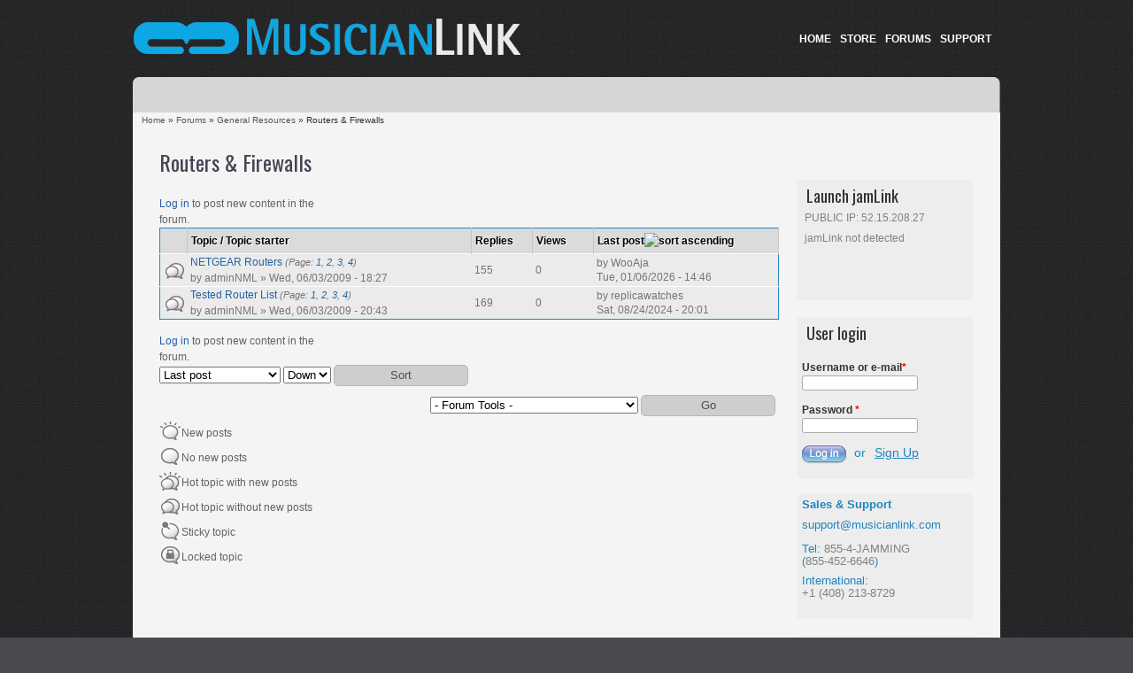

--- FILE ---
content_type: text/html; charset=utf-8
request_url: https://musicianlink.com/forums/routers-firewalls
body_size: 6331
content:
<!DOCTYPE html>
<html lang="en" dir="ltr">

<head>
  <meta http-equiv="X-UA-Compatible" content="IE=Edge" />
  <meta charset="utf-8" />
<link rel="shortcut icon" href="https://musicianlink.com/sites/all/themes/fold/favicon.ico" type="image/vnd.microsoft.icon" />
<link rel="shortlink" href="https://musicianlink.com/forum/8" />
<meta name="generator" content="Drupal 7 (http://drupal.org)" />
<link rel="alternate" type="application/rss+xml" title="RSS - Routers &amp;amp; Firewalls" href="https://musicianlink.com/taxonomy/term/8/feed" />
<link rel="canonical" href="https://musicianlink.com/forums/routers-firewalls" />
  <title>Routers &amp; Firewalls | MusicianLink</title>
  <link type="text/css" rel="stylesheet" href="https://musicianlink.com/sites/default/files/css/css_pbm0lsQQJ7A7WCCIMgxLho6mI_kBNgznNUWmTWcnfoE.css" media="all" />
<link type="text/css" rel="stylesheet" href="https://musicianlink.com/sites/default/files/css/css_5daSZaQ_YGCLjN0j00awiNEIqLSb75RhP81mW7ByhaQ.css" media="all" />
<link type="text/css" rel="stylesheet" href="https://musicianlink.com/sites/default/files/css/css_d_69eddaA6_svtyInk2_dvZcKTEQYVdoHQIivOi4AIQ.css" media="all" />
<link type="text/css" rel="stylesheet" href="https://musicianlink.com/sites/default/files/css/css_nV-CkhUTSnGtjBW3o2YGXSsqApf1_7hsMdQzjmc1Iv4.css" media="all" />

<!--[if lte IE 8]>
<link type="text/css" rel="stylesheet" href="https://musicianlink.com/sites/all/themes/fold/ie8.css?muak0w" media="all" />
<![endif]-->
  <script type="text/javascript" src="https://musicianlink.com/misc/jquery.js?v=1.4.4"></script>
<script type="text/javascript" src="https://musicianlink.com/misc/jquery.once.js?v=1.2"></script>
<script type="text/javascript" src="https://musicianlink.com/misc/drupal.js?muak0w"></script>
<script type="text/javascript" src="https://musicianlink.com/sites/all/modules/views_slideshow/js/views_slideshow.js?muak0w"></script>
<script type="text/javascript" src="https://musicianlink.com/misc/tableheader.js?muak0w"></script>
<script type="text/javascript" src="https://musicianlink.com/sites/all/modules/google_analytics/googleanalytics.js?muak0w"></script>
<script type="text/javascript" src="https://musicianlink.com/sites/all/modules/ctools/js/jump-menu.js?muak0w"></script>
<script type="text/javascript">
<!--//--><![CDATA[//><!--
var _gaq = _gaq || [];_gaq.push(["_setAccount", "UA-38830764-1"]);_gaq.push(["_trackPageview"]);(function() {var ga = document.createElement("script");ga.type = "text/javascript";ga.async = true;ga.src = ("https:" == document.location.protocol ? "https://" : "http://") + "stats.g.doubleclick.net/dc.js";var s = document.getElementsByTagName("script")[0];s.parentNode.insertBefore(ga, s);})();
//--><!]]>
</script>
<script type="text/javascript">
<!--//--><![CDATA[//><!--
jQuery.extend(Drupal.settings, {"basePath":"\/","pathPrefix":"","ajaxPageState":{"theme":"fold","theme_token":"UMc8-_9wWhDNoMX7zZhHkl15Re5zxGoQNJVXl1cjHqQ","js":{"misc\/jquery.js":1,"misc\/jquery.once.js":1,"misc\/drupal.js":1,"sites\/all\/modules\/views_slideshow\/js\/views_slideshow.js":1,"misc\/tableheader.js":1,"sites\/all\/modules\/google_analytics\/googleanalytics.js":1,"sites\/all\/modules\/ctools\/js\/jump-menu.js":1,"0":1},"css":{"modules\/system\/system.base.css":1,"modules\/system\/system.menus.css":1,"modules\/system\/system.messages.css":1,"modules\/system\/system.theme.css":1,"modules\/comment\/comment.css":1,"modules\/field\/theme\/field.css":1,"sites\/all\/modules\/logintoboggan\/logintoboggan.css":1,"sites\/all\/modules\/mollom\/mollom.css":1,"modules\/node\/node.css":1,"modules\/search\/search.css":1,"modules\/user\/user.css":1,"modules\/forum\/forum.css":1,"sites\/all\/modules\/views\/css\/views.css":1,"sites\/all\/modules\/ctools\/css\/ctools.css":1,"sites\/all\/modules\/views_slideshow\/views_slideshow.css":1,"sites\/all\/modules\/advanced_forum\/styles\/naked\/advanced-forum.naked.structure.css":1,"sites\/all\/modules\/advanced_forum\/styles\/blue_lagoon\/advanced-forum.blue_lagoon.style.css":1,"sites\/all\/modules\/advanced_forum\/styles\/naked\/advanced-forum.naked.images.css":1,"sites\/all\/modules\/advanced_forum\/styles\/blue_lagoon\/advanced-forum.blue_lagoon.images.css":1,"sites\/all\/themes\/fold\/style.css":1,"sites\/all\/themes\/fold\/ie8.css":1}},"googleanalytics":{"trackOutbound":1,"trackMailto":1,"trackDownload":1,"trackDownloadExtensions":"7z|aac|arc|arj|asf|asx|avi|bin|csv|doc|exe|flv|gif|gz|gzip|hqx|jar|jpe?g|js|mp(2|3|4|e?g)|mov(ie)?|msi|msp|pdf|phps|png|ppt|qtm?|ra(m|r)?|sea|sit|tar|tgz|torrent|txt|wav|wma|wmv|wpd|xls|xml|z|zip"}});
//--><!]]>
</script>
  <!--[if lt IE 9]>
    <script src="https://html5shiv.googlecode.com/svn/trunk/html5.js"></script>
  <![endif]-->


<script type="text/javascript">
<!--//--><![CDATA[//><!--
jQuery.extend(Drupal.settings, 

{"basePath":"\/","pathPrefix":"","ajaxPageState":{"theme":"fold","theme_token":"cHbTRb08WO4a4P5KCS1fD9xAO-Dug_qbMmKhz7lez_4","js":{"misc\/jquery.js":1,"misc\

/jquery.once.js":1,"misc\/drupal.js":1,"sites\/all\/modules\/views_slideshow\/js\/views_slideshow.js":1},"css":{"modules\/system\/system.base.css":1,"modules

\/system\/system.menus.css":1,"modules\/system\/system.messages.css":1,"modules\/system\/system.theme.css":1,"modules\/comment\/comment.css":1,"modules\/fiel

d\/theme\/field.css":1,"sites\/all\/modules\/logintoboggan\/logintoboggan.css":1,"modules\/node\/node.css":1,"modules\/search\/search.css":1,"modules\/user\/

user.css":1,"modules\/forum\/forum.css":1,"sites\/all\/modules\/views\/css\/views.css":1,"sites\/all\/modules\/ctools\/css\/ctools.css":1,"sites\/all\/module

s\/views_slideshow\/views_slideshow.css":1,"sites\/all\/themes\/fold\/style.css":1}}});
//--><!]]>
</script>

<!--  From this section, we have added PrettyPhoto lightbox effect code - done on 23/04/2013 -->

<script src="https://ajax.googleapis.com/ajax/libs/jquery/1.9.0/jquery.min.js" type="text/javascript"></script>
		<!--script src="/misc/prettyPhoto_compressed_3.1.5/js/jquery.lint.js" type="text/javascript" charset="utf-8"></script-->
		<link rel="stylesheet" href="/misc/prettyPhoto_compressed_3.1.5/css/prettyPhoto.css" type="text/css" media="screen" title="prettyPhoto main stylesheet" charset="utf-8" />
		<script src="/misc/prettyPhoto_compressed_3.1.5/js/jquery.prettyPhoto.js" type="text/javascript" charset="utf-8"></script>
		
		<style type="text/css" media="screen">
			* { margin: 0; padding: 0; }
			.wide {
				border-bottom: 1px #000 solid;
				width: 4000px;
			}
			
			.fleft { float: left; margin: 0 20px 0 0; }

			.cboth { clear: both; }
			
		</style>

<!-- END of From this section, we have added PrettyPhoto lightbox effect code - done on 23/04/2013 -->



</head>


<body class="html not-front not-logged-in one-sidebar sidebar-first page-forum page-forum- page-forum-8" >

    <div id="wrapper" class="clearfix">
<div id="header-top" class="clearfix">
<div id="logo"><!--start logo-->



<a href="/" title="Home">
<img src="https://musicianlink.com/sites/default/files/ML_logo_18apr13_440x42.png" alt="Home" /> 

</a>


<div id="site-slogan"></div><!--site slogan-->
</div><!--end logo-->
 <ul id="header-social">

<!-- <li><a href="http://www.twitter.com/techyag" target="_blank" rel="me"><img src="https://musicianlink.com/sites/all/themes/fold//images/twitter.png" /></a></li>
<li><a href="http://www.facebook.com/techyag" target="_blank" rel="me"><img src="https://musicianlink.com/sites/all/themes/fold//images/facebook.png" /></a></li> -->

<!-- <li><a href="/rss.xml"><img src="https://musicianlink.com/sites/all/themes/fold//images/rss.png" /></a></li> -->


<li><a href="/" style="color: #FFFFFF; font-weight: bold;">HOME</a></li>
<li><a href="https://store.musicianlink.com/" style="color: #FFFFFF; font-weight: bold;">STORE</a></li>
<li><a href="/forum" style="color: #FFFFFF; font-weight: bold;">FORUMS</a></li>
<li><a href="/content/support" style="color: #FFFFFF; font-weight: bold;">SUPPORT</a></li>



</ul><!--end header-social-->
</div><!--end header-top-->
<div id="header" class="clearfix"><!--start header--> 
    <div id="main-menu">
<div id="main-menu-links">
    </div><!-- end main-menu-links -->
</div><!-- end main-menu -->
</div> <!-- /#header -->
<div id="content-body">
<!-- <div class="breadcrumb"><h2 class="element-invisible">You are here</h2><nav class="breadcrumb"><a href="/content/hello%21">Home</a> » <a href="/forum">Forums</a> » <a href="/forums/general-resources">General Resources</a> » Routers &amp; Firewalls</nav></div> -->

<div class="breadcrumb">

<h2 class="element-invisible">You are here</h2><nav class="breadcrumb"><a href="/">Home</a> » <a href="/forum">Forums</a> » <a href="/forums/general-resources">General Resources</a> » Routers &amp; Firewalls</nav>

</div> 


  <section id="main" role="main" class="clearfix">
        <a id="main-content"></a>
            <h1 class="title" id="page-title">Routers &amp; Firewalls</h1>                    <div class="region region-content">
  <div id="block-system-main" class="block block-system">

      
  <div class="content">
    
  <div id="forum">

    
    
    
<div class="view view-advanced-forum-topic-list view-id-advanced_forum_topic_list view-display-id-default view-dom-id-2d12ae450f69ab5e1f2e053cb88ffd9a">
  
  
  
  
      <div class="forum-node-create-links forum-node-create-links-top"><a href="/user/login?destination=forum/8">Log in</a> to post new content in the forum.</div>
  
  
      <div class="view-content">
       <div id="forum-topic-list">
  
  <table class="forum-table forum-table-topics forum-table forum-table-topics sticky-enabled cols-5">
    <thead>
      <tr>
                  <th class="views-field views-field-topic-icon">
                      </th>
                  <th class="views-field views-field-title">
            <a href="/forums/routers-firewalls?order=title&amp;sort=asc" title="sort by Topic / Topic starter" class="active">Topic / Topic starter</a>          </th>
                  <th class="views-field views-field-comment-count">
            <a href="/forums/routers-firewalls?order=comment_count&amp;sort=asc" title="sort by Replies" class="active">Replies</a>          </th>
                  <th class="views-field views-field-totalcount">
            <a href="/forums/routers-firewalls?order=totalcount&amp;sort=asc" title="sort by Views" class="active">Views</a>          </th>
                  <th class="views-field views-field-last-updated active">
            <a href="/forums/routers-firewalls?order=last_updated&amp;sort=asc" title="sort by Last post" class="active">Last post<img typeof="foaf:Image" src="https://musicianlink.com/misc/arrow-asc.png" width="13" height="13" alt="sort ascending" title="sort ascending" /></a>          </th>
              </tr>
    </thead>
    <tbody>
              <tr class="odd views-row-first">
                                                  <td class="views-field views-field-topic-icon">
                                             
      <span class="topic-icon topic-icon-hot topic-icon-node-type-forum">Hot topic</span>
  
  
              </td>
                                        <td class="views-field views-field-title">
                                             <a href="/content/netgear-routers" title="1) Netgear WGT624v3 Firmware needs to be at Version 2.0.26_1.01 NA or better
2) Netgear WGT624v4 Firmware needs to be at Version 2.0.13 or better"><span class="forum-topic-title">NETGEAR Routers</span> </a>   <span class="topic-pager">(Page: <a href="/content/netgear-routers">1</a>, <a href="/content/netgear-routers?page=1">2</a>, <a href="/content/netgear-routers?page=2">3</a>, <a href="/content/netgear-routers?page=3">4</a>)</span>
 <br /> by <span class="username" xml:lang="" about="/users/adminnml" typeof="sioc:UserAccount" property="foaf:name">adminNML</span> » Wed, 06/03/2009 - 18:27              </td>
                                        <td class="views-field views-field-comment-count">
                                             155<br />               </td>
                                        <td class="views-field views-field-totalcount">
                                             0              </td>
                                        <td class="views-field views-field-last-updated active">
                                             by <span class="username" xml:lang="" about="/users/wooaja" typeof="sioc:UserAccount" property="foaf:name">WooAja</span><br />Tue, 01/06/2026 - 14:46              </td>
                              </tr>
              <tr class="even views-row-last">
                                                  <td class="views-field views-field-topic-icon">
                                             
      <span class="topic-icon topic-icon-hot topic-icon-node-type-forum">Hot topic</span>
  
  
              </td>
                                        <td class="views-field views-field-title">
                                             <a href="/content/tested-router-list" title="Here&#039;s a list of routers tested to date with the jamLink. If you have a router that is not on the list please let us know."><span class="forum-topic-title">Tested Router List</span> </a>   <span class="topic-pager">(Page: <a href="/content/tested-router-list">1</a>, <a href="/content/tested-router-list?page=1">2</a>, <a href="/content/tested-router-list?page=2">3</a>, <a href="/content/tested-router-list?page=3">4</a>)</span>
 <br /> by <span class="username" xml:lang="" about="/users/adminnml" typeof="sioc:UserAccount" property="foaf:name">adminNML</span> » Wed, 06/03/2009 - 20:43              </td>
                                        <td class="views-field views-field-comment-count">
                                             169<br />               </td>
                                        <td class="views-field views-field-totalcount">
                                             0              </td>
                                        <td class="views-field views-field-last-updated active">
                                             by <span class="username" xml:lang="" about="/users/replicawatches" typeof="sioc:UserAccount" property="foaf:name">replicawatches</span><br />Sat, 08/24/2024 - 20:01              </td>
                              </tr>
          </tbody>
  </table>
</div>    </div>
  
  <div class="forum-node-create-links"><a href="/user/login?destination=forum/8">Log in</a> to post new content in the forum.</div>

  
      <div id="forum-sort"><form action="/forums/routers-firewalls" method="get" id="advanced-forum-forum-topic-list-sort-form" accept-charset="UTF-8"><div><div class="container-inline"><div class="form-item form-type-select form-item-order">
 <select id="edit-order" name="order" class="form-select"><option value="title">Topic / Topic starter</option><option value="comment_count">Replies</option><option value="totalcount">Views</option><option value="last_updated" selected="selected">Last post</option></select>
</div>
<div class="form-item form-type-select form-item-sort">
 <select id="edit-sort" name="sort" class="form-select"><option value="asc">Up</option><option value="desc" selected="selected">Down</option></select>
</div>
<input type="submit" id="sort-topic-submit" name="" value="Sort" class="form-submit" /></div><input type="hidden" name="form_build_id" value="form-usUXkUk5iC6RDkWsU3DPF2Bc4sUjVQbwr4aHAJqxrmM" />
<input type="hidden" name="form_id" value="advanced_forum_forum_topic_list_sort_form" />
</div></form></div>
  
      <div class="forum-tools"><form action="/forums/routers-firewalls" method="post" id="ctools-jump-menu" accept-charset="UTF-8"><div><div class="container-inline"><div class="form-item form-type-select form-item-jump">
 <select class="ctools-jump-menu-select ctools-jump-menu-change form-select" id="edit-jump" name="jump"><option value="" selected="selected">- Forum Tools -</option><option value="/forum/active?forum%5B%5D=8">View active posts in this forum</option><option value="/forum/unanswered?forum%5B%5D=8">View unanswered posts in this forum</option></select>
</div>
<input class="ctools-jump-menu-button ctools-jump-menu-hide form-submit" type="submit" id="edit-go" name="op" value="Go" /></div><input type="hidden" name="form_build_id" value="form-iUl5MlFbP_3J4DPK9v3L5M6S7A9oLcFAv588vkY3AWs" />
<input type="hidden" name="form_id" value="ctools_jump_menu" />
</div></form></div>
  

  
  
  
  
</div> 
          
<div class="forum-topic-legend clearfix">
  <div class="topic-icon-new">New posts</div>
  <div class="topic-icon-default">No new posts</div>
  <div class="topic-icon-hot-new">Hot topic with new posts</div>
  <div class="topic-icon-hot">Hot topic without new posts</div>
  <div class="topic-icon-sticky">Sticky topic</div>
  <div class="topic-icon-closed">Locked topic</div>
</div>
 
     
    
       </div>
  </div>
  
</div> <!-- /.block -->
</div>
 <!-- /.region -->
  </section> <!-- /#main -->
  
      <aside id="sidebar-first" role="complementary" class="sidebar clearfix">
      <div class="region region-sidebar-first">
  <div id="block-nodeblock-2" class="block block-nodeblock">

        <h2 >Launch jamLink</h2>
    
  <div class="content">
    <div id="node-2" class="node node-nodeblock clearfix" about="/content/jamlink" typeof="sioc:Item foaf:Document">

  
      
      <div class="submitted">
           </div>
  
  <div class="content">
    <div class="field field-name-body field-type-text-with-summary field-label-hidden"><div class="field-items"><div class="field-item even" property="content:encoded"><table style='border: 0px none; margin-top: -10px;'><tr><td align='left'><font color='#808080'>&nbsp;PUBLIC IP: 52.15.208.27</font></td></tr></table><table style='border: 0px none; margin-top: -10px;'><tr><td align='left'><font color='#808080'>&nbsp;jamLink not detected</font></td></tr></table>
<script type="text/javascript">
function JamPopUp(jmip) {

  var url = "https://musicianlink.com/node/11&jmac=" + jmip;
  var features = "scrollbars=no,width=870,height=560";
  // try to get handle to chat
  var jambox = window.open("","JamWindow", features);

  if( !jambox ) return false;

  // if there's no domain, launch chat, otherwise, just focus
  if( !String(jambox.location).match(/musicianlink/) )
        jambox.location.replace( url );
  else
        jambox.focus();

  //return false;
}

</script></div></div></div>  </div>

  
  
</div>
  </div>
  
</div> <!-- /.block -->
<div id="block-block-4" class="block block-block">

        <h2 >User login</h2>
    
  <div class="content">
    <form action="/user/login" method="post" id="user-login" accept-charset="UTF-8"><div><div class="form-item form-type-textfield form-item-name">
  <label for="edit-name">Username or e-mail<span class="form-required" title="This field is required.">*</span></label>
 <input type="text" id="edit-name" name="name" value="" size="15" maxlength="60" class="form-text required" />
</div>
<div class="form-item form-type-password form-item-pass">
  <label for="edit-pass">Password <span class="form-required" title="This field is required.">*</span></label>
 <input type="password" id="edit-pass" name="pass" size="15" maxlength="60" class="form-text required" />
</div>
<input type="hidden" name="form_build_id" value="form-uU_ySOQDCVYulLkBLi7Aq_ERTRJS67E42Uxe7QJaBtY" />
<input type="hidden" name="form_id" value="user_login" />
<div class="form-actions form-wrapper" id="edit-actions"><input type="image" src="/sites/all/themes/fold/images/new_images/login.png" id="edit-submit" name="op" value="" style="vertical-align: top;" />
&nbsp;&nbsp;<font style="color: #1f85bd; font-family: Arial; font-size:14px; font-weight:normal;">or </font>&nbsp;&nbsp;<a href="/user/register" target="_new" style="color: #1f85bd; font-family: Arial; font-size:14px; font-weight:normal;"><u>Sign Up</u></a>
</div>
</div>

</form>  
  </div>
  
</div> <!-- /.block -->
<div id="block-block-3" class="block block-block">

      
  <div class="content">
    <p style="padding-top: 5px; line-height: 110%; font-size: 13px;">
<font style="color: #1f85bd; font-family: Arial; font-size: 13px; font-weight:bold;">Sales &amp; Support</font>
</p>
<p style="margin-top: -10px; line-height: 100%; font-size: 13px;"></p>
<p style="line-height: 110%; font-size: 13px;"><a style="font-family: Arial; font-size: 13px; font-weight:normal; color: #1f85bd; text-decoration: none;" href="mailto: support@musicianlink.com">support@musicianlink.com</a></p>
<p style="font-family: Arial; font-size: 13px; font-weight:normal; color: #1f85bd; line-height: 110%; margin-top: -5px;">Tel: <font style="color: #808080;">855-4-JAMMING</font><br />(<font style="color: #808080;">855-452-6646</font>)</p>
<p style="margin-top: -10px; line-height: 110%; font-size: 13px;">
<font style="color: #1f85bd; font-family: Arial; font-size: 13px; font-weight:normal;">International:</font><br /><font style="color: #808080; font-size: 13px;">+1 (408) 213-8729</font>
</p>
  </div>
  
</div> <!-- /.block -->
<div id="block-block-6" class="block block-block">

      
  <div class="content">
    <!-- Begin MailChimp Signup Form --><p>
<link href="//cdn-images.mailchimp.com/embedcode/slim-081711.css" rel="stylesheet" type="text/css" /></p>
<div id="mc_embed_signup">
<form action="https://musicianlink.us7.list-manage.com/subscribe/post?u=f65da312c1ce72fff630b0dca&amp;id=ce40c7fef3" method="post" id="mc-embedded-subscribe-form" name="mc-embedded-subscribe-form" class="validate" target="_blank" novalidate="" style="padding-bottom: 5px;"><span style="font-size: x-small;"><label for="mce-EMAIL" style="font-size: 12px; color: #1f85bd;">Join Our E-List</label></span> <input type="email" value="" name="EMAIL" class="email" id="mce-EMAIL" placeholder="enter your email address" required="" style="width: 85%; margin-bottom: 0px;" /><br /><div class="clear"><input type="submit" value="Subscribe" name="subscribe" id="mc-embedded-subscribe" class="button" /></div>
</form>
</div>
<!--End mc_embed_signup-->  </div>
  
</div> <!-- /.block -->
<div id="block-block-1" class="block block-block">

      
  <div class="content">
    <p></p>
<p style="padding-top: 5px;">
<font color="#1f85bd" style="font-family: Arial; font-size:14px; font-weight:bold;">Follow Us</font>
</p>
<p style="padding-left: 5px;">
<a href="https://www.facebook.com/pages/MusicianLink/275998135396" target="_new"><img src="/sites/all/themes/fold/images/facebook.png" style="z-index: -99;" /></a></p>
<p><a href="https://twitter.com/MusicianLink" target="_new"><img src="/sites/all/themes/fold/images/twitter.png" style="margin-top: -62px; margin-left: 55px; position: absolute; z-index: 99;" /></a>
</p>
<p></p>
  </div>
  
</div> <!-- /.block -->
</div>
 <!-- /.region -->
    </aside>  <!-- /#sidebar-first -->
  
  </div> <!-- end content-body -->
<div class="clear"></div>
<div id="content-bottom"></div>
<div class="clear"></div>
<div id="footer" class="clearfix">
    <div class="clear"></div>
<div class="clear"></div>

<div id="copyright">Copyright &copy; 2026, MusicianLink &nbsp;&nbsp;&nbsp;&nbsp;&nbsp;&nbsp;&nbsp;&nbsp;<a href="/">Home</a>&nbsp;&nbsp;&nbsp;&nbsp;&nbsp;&nbsp;&nbsp;&nbsp;<a href="/aboutus.php">About us</a>&nbsp;&nbsp;&nbsp;&nbsp;&nbsp;&nbsp;&nbsp;&nbsp;<a href="/contactus.php">Contact us</a>&nbsp;&nbsp;&nbsp;&nbsp;&nbsp;&nbsp;&nbsp;&nbsp;<a href="/press.php">Press</a>&nbsp;&nbsp;&nbsp;&nbsp;&nbsp;&nbsp;&nbsp;&nbsp;<a href="/privacy.php">Privacy</a>&nbsp;&nbsp;&nbsp;&nbsp;&nbsp;&nbsp;&nbsp;&nbsp;<a href="/terms.php">Terms</a></div>


</div> <!-- /#footer -->
</div> <!-- /#wrapper -->
  <div id="user_relationships_popup_form" class="user_relationships_ui_popup_form"></div></body>

</html>

--- FILE ---
content_type: application/javascript
request_url: https://musicianlink.com/sites/all/modules/ctools/js/jump-menu.js?muak0w
body_size: 385
content:

(function($) {
  Drupal.behaviors.CToolsJumpMenu = { 
    attach: function(context) {
      $('.ctools-jump-menu-hide:not(.ctools-jump-menu-processed)')
        .addClass('ctools-jump-menu-processed')
        .hide();

      $('.ctools-jump-menu-change:not(.ctools-jump-menu-processed)')
        .addClass('ctools-jump-menu-processed')
        .change(function() {
          var loc = $(this).val();
          var urlArray = loc.split('::');
          if (urlArray[1]) {
            location.href = urlArray[1];
          }
          else {
            location.href = loc;
          }
          return false;
        });

      $('.ctools-jump-menu-button:not(.ctools-jump-menu-processed)')
        .addClass('ctools-jump-menu-processed')
        .click(function() {
          // Instead of submitting the form, just perform the redirect.

          // Find our sibling value.
          var $select = $(this).parents('form').find('.ctools-jump-menu-select');
          var loc = $select.val();
          var urlArray = loc.split('::');
          if (urlArray[1]) {
            location.href = urlArray[1];
          }
          else {
            location.href = loc;
          }
          return false;
        });
    }
  }
})(jQuery);
